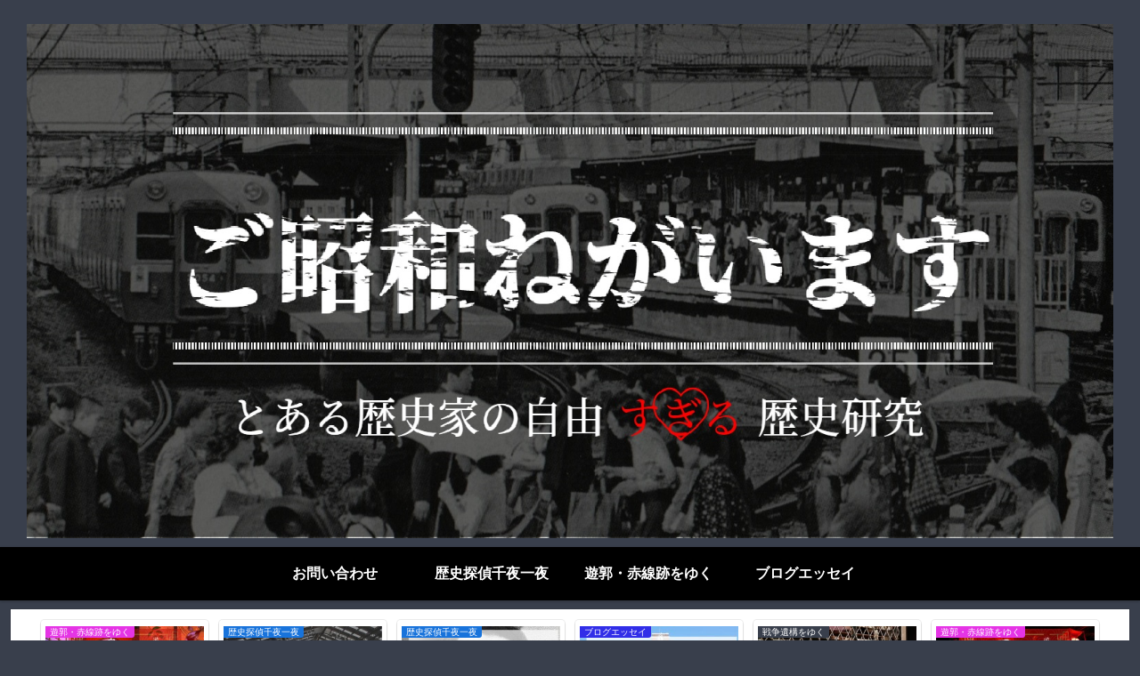

--- FILE ---
content_type: text/html; charset=UTF-8
request_url: https://yonezawakoji.com/wp-admin/admin-ajax.php
body_size: -24
content:
3078818.5607aab171b8001f2b0e214e4bb33875

--- FILE ---
content_type: text/html; charset=utf-8
request_url: https://www.google.com/recaptcha/api2/aframe
body_size: 248
content:
<!DOCTYPE HTML><html><head><meta http-equiv="content-type" content="text/html; charset=UTF-8"></head><body><script nonce="_kn_-v6XshxCvxSM_xa5yg">/** Anti-fraud and anti-abuse applications only. See google.com/recaptcha */ try{var clients={'sodar':'https://pagead2.googlesyndication.com/pagead/sodar?'};window.addEventListener("message",function(a){try{if(a.source===window.parent){var b=JSON.parse(a.data);var c=clients[b['id']];if(c){var d=document.createElement('img');d.src=c+b['params']+'&rc='+(localStorage.getItem("rc::a")?sessionStorage.getItem("rc::b"):"");window.document.body.appendChild(d);sessionStorage.setItem("rc::e",parseInt(sessionStorage.getItem("rc::e")||0)+1);localStorage.setItem("rc::h",'1769070568978');}}}catch(b){}});window.parent.postMessage("_grecaptcha_ready", "*");}catch(b){}</script></body></html>

--- FILE ---
content_type: application/javascript; charset=utf-8;
request_url: https://dalc.valuecommerce.com/app3?p=886319588&_s=https%3A%2F%2Fyonezawakoji.com%2Fkobe_bombing%2F&vf=iVBORw0KGgoAAAANSUhEUgAAAAMAAAADCAYAAABWKLW%2FAAAAMElEQVQYV2NkFGP4nxF9n6G2X5OBsXue0P%2FQqmgGraIpDIy5XF3%2FZ56bwVCucY8BAAMnDgGLmCq9AAAAAElFTkSuQmCC
body_size: 706
content:
vc_linkswitch_callback({"t":"6971dfe7","r":"aXHf5wAL__QS4BhtCooERAqKC5bkeQ","ub":"aXHf5gAIi54S4BhtCooBbQqKBtgifQ%3D%3D","vcid":"xkPEIxLBx2aouSDsjH7F4MzRDeSewALqzn24YTxnuwehb3fG5FtX0g","vcpub":"0.786420","l":4,"shopping.yahoo.co.jp":{"a":"2695956","m":"2201292","g":"519166328a"},"p":886319588,"paypaymall.yahoo.co.jp":{"a":"2695956","m":"2201292","g":"519166328a"},"s":3501522,"approach.yahoo.co.jp":{"a":"2695956","m":"2201292","g":"519166328a"},"paypaystep.yahoo.co.jp":{"a":"2695956","m":"2201292","g":"519166328a"},"mini-shopping.yahoo.co.jp":{"a":"2695956","m":"2201292","g":"519166328a"},"shopping.geocities.jp":{"a":"2695956","m":"2201292","g":"519166328a"}})